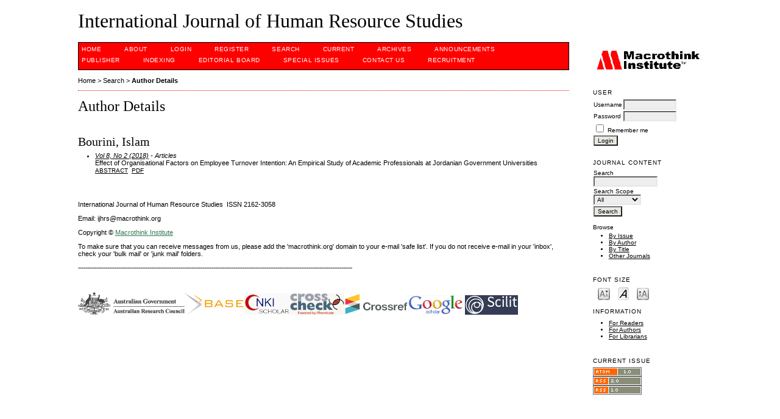

--- FILE ---
content_type: text/javascript
request_url: https://macrothink.org/journal/lib/pkp/js/classes/Helper.js
body_size: 3589
content:
/**
 * @defgroup js_classes
 */

/**
 * @file js/classes/Helper.js
 *
 * Copyright (c) 2013-2016 Simon Fraser University Library
 * Copyright (c) 2000-2016 John Willinsky
 * Distributed under the GNU GPL v2. For full terms see the file docs/COPYING.
 *
 * @class Helper
 * @ingroup js_controllers
 *
 * @brief PKP helper methods
 */
(function($) {

	// Create PKP namespaces.
	/** @type {Object} */
	$.pkp = $.pkp || { };


	/** @type {Object} */
	$.pkp.classes = $.pkp.classes || { };


	/** @type {Object} */
	$.pkp.controllers = $.pkp.controllers || { };


	/** @type {Object} */
	$.pkp.controllers.form = $.pkp.controllers.form || {};


	/** @type {Object} */
	$.pkp.plugins = $.pkp.plugins || {};


	/** @type {Object} */
	$.pkp.plugins.blocks = $.pkp.plugins.blocks || {};


	/** @type {Object} */
	$.pkp.plugins.generic = $.pkp.plugins.generic || {};



	/**
	 * Helper singleton
	 * @constructor
	 *
	 * @extends $.pkp.classes.ObjectProxy
	 */
	$.pkp.classes.Helper = function() {
		throw new Error('Trying to instantiate the Helper singleton!');
	};


	//
	// Private class constants
	//
	/**
	 * Characters available for UUID generation.
	 * @const
	 * @private
	 * @type {Array}
	 */
	$.pkp.classes.Helper.CHARS_ = ['0123456789ABCDEFGHIJKLMNOPQRSTUVWXYZ',
		'abcdefghijklmnopqrstuvwxyz'].join('').split('');


	//
	// Public static helper methods
	//
	/**
	 * Generate a random UUID.
	 *
	 * Original code thanks to Robert Kieffer <robert@broofa.com>,
	 * http://www.broofa.com, adapted by PKP.
	 *
	 * Copyright (c) 2010 Robert Kieffer
	 * Copyright (c) 2010-2016 John Willinsky
	 * Distributed under the GNU GPL v2 and MIT licenses. For full
	 * terms see the file docs/COPYING.
	 *
	 * See discussion of randomness versus uniqueness:
	 * http://www.broofa.com/2008/09/javascript-uuid-function/
	 *
	 * @return {string} an RFC4122v4 compliant UUID.
	 */
	$.pkp.classes.Helper.uuid = function() {
		var chars = $.pkp.classes.Helper.CHARS_, uuid = new Array(36), rnd = 0, r, i;
		for (i = 0; i < 36; i++) {
			if (i == 8 || i == 13 || i == 18 || i == 23) {
				uuid[i] = '-';
			} else if (i == 14) {
				uuid[i] = '4';
			} else {
				/*jslint bitwise: true*/
				if (rnd <= 0x02) {
					rnd = 0x2000000 + (Math.random() * 0x1000000) | 0;
				}
				r = rnd & 0xf;
				rnd = rnd >> 4;
				uuid[i] = chars[(i == 19) ? (r & 0x3) | 0x8 : r];
				/*jslint bitwise: false*/
			}
		}
		return uuid.join('');
	};


	/**
	 * Let one object inherit from another.
	 *
	 * Example:
	 *  $.pkp.classes.Parent = function() {...};
	 *  $.pkp.classes.Child = function() {...};
	 *  $.pkp.classes.Helper.inherits($.pkp.classes.Child, $.pkp.classes.Parent);
	 *
	 * @param {Function} Child Constructor of the child object.
	 * @param {Function} Parent Constructor of the parent object.
	 */
	$.pkp.classes.Helper.inherits = function(Child, Parent) {
		// Use an empty temporary object to avoid
		// calling a potentially costly constructor
		// on the parent object which also may have
		// undesired side effects. Also avoids instantiating
		// a potentially big object.
		/** @constructor */ var Temp = function() {
			return this;
		};
		Temp.prototype = Parent.prototype;

		// Provide a way to reach the parent's
		// method implementations even after
		// overriding them in the child object.
		Child.parent_ = Parent.prototype;

		// Let the child object inherit from
		// the parent object.
		Child.prototype = new Temp();

		// Need to fix the child constructor because
		// it get's lost when setting the prototype
		// to an object instance.
		Child.prototype.constructor = Child;

		// Make sure that we can always call the parent object's
		// constructor without coupling the child constructor
		// to it. This should work even when the parent inherits
		// directly from an Object instance (i.e. the parent's
		// prototype was set like this: Parent.prototype = {...})
		// which wipes out the original constructor.
		if (Parent.prototype.constructor == Object.prototype.constructor) {
			Parent.prototype.constructor = Parent;
		}
	};


	/**
	 * Introduce a central object factory that maintains some
	 * level of indirection so that we can enrich objects, e.g.
	 * with aspects, provide different runtime-implementations
	 * of objects, distinguish between singletons and prototypes
	 * or even implement dependency injection if we want to.
	 *
	 * The standard implementation has a 'convention over
	 * configuration' approach that assumes that an object's
	 * name corresponds to the name of a constructor within
	 * the global jQuery namespace ($).
	 *
	 * The factory also helps us to avoid the common pitfall to
	 * use a constructor without the 'new' keyword.
	 *
	 * @param {string} objectName The name of an object.
	 * @param {Array} args The arguments to be passed
	 *  into the object's constructor.
	 * @return {$.pkp.classes.ObjectProxy} the instantiated object.
	 */
	$.pkp.classes.Helper.objectFactory = function(objectName, args) {
		var ObjectConstructor, ObjectProxyInstance, objectInstance;

		// Resolve the object name.
		ObjectConstructor = $.pkp.classes.Helper.resolveObjectName(objectName);

		// Create a new proxy constructor instance.
		ObjectProxyInstance = $.pkp.classes.Helper.getObjectProxyInstance();

		// Copy static members over from the object proxy. (This may
		// overwrite the proxy constructor's prototype in some
		// browsers but we don't care because we'll replace the prototype
		// anyway when we inherit.)
		$.extend(true, ObjectProxyInstance, $.pkp.classes.ObjectProxy);

		// Let the proxy inherit from the proxied object.
		$.pkp.classes.Helper.inherits(ObjectProxyInstance, ObjectConstructor);

		// Enrich the new proxy constructor prototype with proxy object
		// prototype members.
		$.extend(true, ObjectProxyInstance.prototype,
				$.pkp.classes.ObjectProxy.prototype);

		// Instantiate the proxy with the proxied object.
		objectInstance = new ObjectProxyInstance(objectName, args);
		return objectInstance;
	};


	/**
	 * Resolves the given object name to an object implementation
	 * (or better to it's constructor).
	 * @param {string} objectName The object name to resolve.
	 * @return {Function} The constructor of the object.
	 */
	$.pkp.classes.Helper.resolveObjectName = function(objectName) {
		var objectNameParts, i, functionName, ObjectConstructor;

		// Currently only objects in the $ namespace are
		// supported.
		objectNameParts = objectName.split('.');
		if (objectNameParts.shift() != '$') {
			throw new Error(['Namespace "', objectNameParts[0], '" for object"',
				objectName, '" is currently not supported!'].join(''));
		}

		// Make sure that we actually have a constructor name
		// (starts with an upper case letter).
		functionName = objectNameParts[objectNameParts.length - 1];
		if (functionName.charAt(0).toUpperCase() !== functionName.charAt(0)) {
			throw new Error(['The name "', objectName, '" does not point to a',
				'constructor which must always be upper case!'].join(''));
		}

		// Run through the namespace and identify the constructor.
		ObjectConstructor = $;
		for (i in objectNameParts) {
			ObjectConstructor = ObjectConstructor[objectNameParts[i]];
			if (ObjectConstructor === undefined) {
				throw new Error(['Constructor for object "', objectName, '" not found!']
						.join(''));
			}
		}

		// Check that the constructor actually is a function.
		if (!$.isFunction(ObjectConstructor)) {
			throw new Error(['The name "', objectName, '" does not point to a',
				'constructor which must always be a function!'].join());
		}

		return ObjectConstructor;
	};


	/**
	 * Create a new instance of a proxy constructor.
	 *
	 * NB: We do this in a separate closure to avoid
	 * memory leaks.
	 *
	 * @return {Function} a new proxy instance.
	 */
	$.pkp.classes.Helper.getObjectProxyInstance = function() {
		// Create a new proxy constructor so that proxies
		// do not interfere with each other.
		/**
		 * @constructor
		 *
		 * @param {string} objectName The name of the proxied
		 *  object.
		 * @param {Array} args The arguments to be passed to
		 *  the constructor of the proxied object.
		 */
		var proxyConstructor = function(objectName, args) {
			// Set the internal object name.
			this.objectName_ = objectName;

			// Call the constructor of the proxied object.
			this.parent.apply(this, args);
		};

		// Declare properties/methods used in the constructor for the
		// closure compiler. These will later be overwritten by the
		// true implementation.
		/**
		 * @private
		 * @type {string} The object name of this object.
		 */
		proxyConstructor.objectName_ = '';

		/**
		 * @param {*=} opt_methodName The name of the method to
		 *  be found. Do not set when calling this method from a
		 *  constructor!
		 * @param {...*} var_args Arguments to be passed to the
		 *  parent method.
		 * @return {*} The return value of the parent method.
		 */
		/*jslint unparam: true*/
		proxyConstructor.prototype.parent = function(opt_methodName, var_args) {
			return this;
		};
		/*jslint unparam: false*/


		return proxyConstructor;
	};


	/**
	 * Inject (mix in) an interface into an object.
	 * @param {Function} Constructor The target object's constructor.
	 * @param {string} mixinObjectName The object name of interface
	 *  that can be resolved to an interface implementation by the
	 *  object factory.
	 */
	$.pkp.classes.Helper.injectMixin = function(Constructor, mixinObjectName) {
		// Retrieve an instance of the mix-in interface implementation.
		var mixin = $.pkp.classes.Helper.objectFactory(mixinObjectName, []);

		// Inject the mix-in into the target constructor.
		$.extend(true, Constructor, mixin);
	};


	/**
	 * A function currying implementation borrowed from Google Closure.
	 * Additional arguments can be passed, that are partially
	 * applied to the function.
	 * @param {Function} fn A function to partially apply.
	 * @param {Object} context Specifies the object which |this| should
	 *  point to when the function is run. If the value is null or undefined, it
	 *  will default to the global object.
	 * @return {!Function} A partially-applied form of the function bind() was
	 *  invoked as a method of.
	 */
	$.pkp.classes.Helper.curry = function(fn, context) {
		// Any additional arguments?
		if (arguments.length > 2) {
			var boundArgs, newArgs;
			boundArgs = Array.prototype.slice.call(arguments, 2);
			return function() {
				// Prepend the bound arguments to the current arguments.
				newArgs = Array.prototype.slice.call(arguments);
				Array.prototype.unshift.apply(newArgs, boundArgs);
				return fn.apply(context, newArgs);
			};
		}
		return function() {
			return fn.apply(context, arguments);
		};
	};


/** @param {jQuery} $ jQuery closure. */
}(jQuery));
